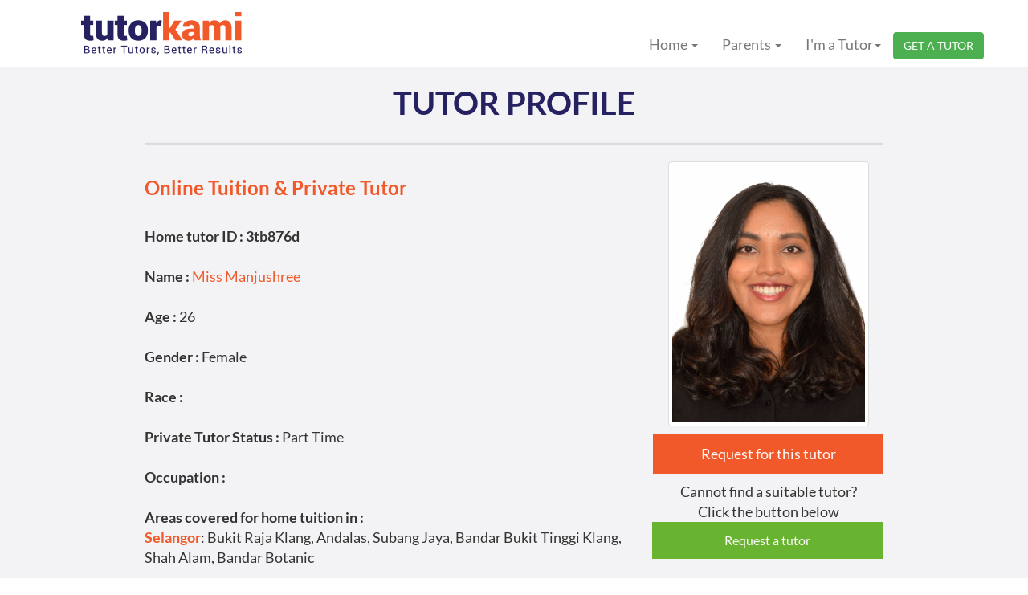

--- FILE ---
content_type: text/html; charset=UTF-8
request_url: https://tutorkami.com/tutor_profile?did=3tb876d
body_size: 23540
content:
<!DOCTYPE html>
<html lang="en">
<head>
    <meta charset="utf-8" />
    <meta http-equiv="X-UA-Compatible" content="IE=edge" />
    <meta name="viewport" content="width=device-width, initial-scale=1" />

    <title>Search for Private Tutor, Online or Home Tuition &amp; Tuisyen in Malaysia</title>
    <meta name="description" content="Tutorkami is Malaysia&#039;s trusted and affordable private tutor &amp; home tuition site" />
    <meta name="keywords" content="home tutor, home tuition, home tuisyen, tuisyen rumah, homeschool, private tutor, private teacher, guru tuisyen" />

    <!-- ✅ Keep ALL your existing CSS/JS links below (do not delete) -->
    <!-- Example: <link rel="stylesheet" href="css/bootstrap.min.css"> -->
<!DOCTYPE html><html lang="en">   <head>      <meta charset="utf-8">      <meta http-equiv="X-UA-Compatible" content="IE=edge">      <meta name="viewport" content="width=device-width, initial-scale=1">      <link rel="alternate" hreflang="ms" href="https://www.tutorkami.com/my/tutor_profile?did=1038663" />      <link rel="apple-touch-icon" sizes="57x57" href="admin/img/favicons/apple-icon-57x57.png">      <link rel="apple-touch-icon" sizes="60x60" href="admin/img/favicons/apple-icon-60x60.png">      <link rel="apple-touch-icon" sizes="72x72" href="admin/img/favicons/apple-icon-72x72.png">      <link rel="apple-touch-icon" sizes="76x76" href="admin/img/favicons/apple-icon-76x76.png">      <link rel="apple-touch-icon" sizes="114x114" href="admin/img/favicons/apple-icon-114x114.png">      <link rel="apple-touch-icon" sizes="120x120" href="admin/img/favicons/apple-icon-120x120.png">      <link rel="apple-touch-icon" sizes="144x144" href="admin/img/favicons/apple-icon-144x144.png">      <link rel="apple-touch-icon" sizes="152x152" href="admin/img/favicons/apple-icon-152x152.png">      <link rel="apple-touch-icon" sizes="180x180" href="admin/img/favicons/apple-icon-180x180.png">      <link rel="icon" type="image/png" sizes="192x192"  href="admin/img/favicons/android-icon-192x192.png">      <link rel="icon" type="image/png" sizes="32x32" href="admin/img/favicons/favicon-32x32.png">      <link rel="icon" type="image/png" sizes="96x96" href="admin/img/favicons/favicon-96x96.png">      <link rel="icon" type="image/png" sizes="16x16" href="admin/img/favicons/favicon-16x16.png">	  <title>Online Tuition & Private Tutor - TutorKami.com</title>	  <meta name="description" content="Form 1-3 Bahasa Melayu, English, Mathematics, Science, Sejarah" />	  <meta name="keywords" content="home tutor, home tuition, home tuisyen, tuisyen rumah, homeschool, private tutor, private teacher, guru tuisyen" />	  <!-- add icon link	  <link rel="icon" href="https://www.tutorkami.com/admin/img/favicons/apple-icon-180x180.png" type="image/x-icon">  --><!-- Google / Search Engine Tags --><meta itemprop="name" content="Online Tuition & Private Tutor - TutorKami.com"><meta itemprop="description" content="Form 1-3 Bahasa Melayu, English, Mathematics, Science, Sejarah"><meta itemprop="image" content="https://www.tutorkami.com/images/Slider1920x1000.jpg"><!-- Facebook Meta Tags --><meta property="og:url" content="https://www.tutorkami.com/"><meta property="og:type" content="website"><meta property="og:title" content="Online Tuition & Private Tutor - TutorKami.com"><meta property="og:description" content="Form 1-3 Bahasa Melayu, English, Mathematics, Science, Sejarah"><meta property="og:image" content="https://www.tutorkami.com/images/Slider1920x1000.jpg"><!-- Twitter Meta Tags --><meta name="twitter:card" content="summary_large_image"><meta name="twitter:title" content="Online Tuition & Private Tutor - TutorKami.com"><meta name="twitter:description" content="Form 1-3 Bahasa Melayu, English, Mathematics, Science, Sejarah"><meta name="twitter:image" content="https://www.tutorkami.com/images/Slider1920x1000.jpg">	  <!-- Bootstrap -->      <link href="css/bootstrap.min.css" rel="stylesheet">      <link href="css/style.css" rel="stylesheet" type="text/css">      <link href="https://stackpath.bootstrapcdn.com/font-awesome/4.7.0/css/font-awesome.min.css" rel="stylesheet" type="text/css">      <!--<link href="css/font-awesome.min.css" rel="stylesheet" type="text/css">	  <link rel="stylesheet" href="css/owl.theme.default.min.css">      <link rel="stylesheet" href="css/owl.carousel.min.css">	  <link rel="stylesheet" href="css/swiper.min.css">   -->      <!-- Autocomplete -->      <link rel="stylesheet" href="css/jquery-ui.css">      <link rel="stylesheet" href="css/flush.css">      <link rel="stylesheet" href="css/custom.css">      <link rel="stylesheet" type="text/css" href="css/component.css" />      <!-- <link href="https://c5p8r7v3.hostrycdn.com/css/bootstrap.min.css" rel="stylesheet">      <link href="https://c5p8r7v3.hostrycdn.com/css/style.css" rel="stylesheet" type="text/css">      <link href="https://c5p8r7v3.hostrycdn.com/css/font-awesome.min.css" rel="stylesheet" type="text/css">      <link rel="stylesheet" href="https://c5p8r7v3.hostrycdn.com/css/owl.theme.default.min.css">      <link rel="stylesheet" href="https://c5p8r7v3.hostrycdn.com/css/owl.carousel.min.css">      <link rel="stylesheet" href="https://c5p8r7v3.hostrycdn.com/css/swiper.min.css">      <link rel="stylesheet" href="https://c5p8r7v3.hostrycdn.com/css/jquery-ui.css">      <link rel="stylesheet" href="https://c5p8r7v3.hostrycdn.com/css/flush.css">      <link rel="stylesheet" href="https://c5p8r7v3.hostrycdn.com/css/custom.css">      <link rel="stylesheet" type="text/css" href="https://c5p8r7v3.hostrycdn.com/css/component.css" />-->      <!-- HTML5 shim and Respond.js for IE8 support of HTML5 elements and media queries -->      <!-- WARNING: Respond.js doesn't work if you view the page via file:// -->      <!--[if lt IE 9]>      <script src="https://oss.maxcdn.com/html5shiv/3.7.3/html5shiv.min.js"></script>      <script src="https://oss.maxcdn.com/respond/1.4.2/respond.min.js"></script>      <![endif]--><!-- Global site tag (gtag.js) - Google Analytics --><!-- <script async src="https://www.googletagmanager.com/gtag/js?id=UA-42467282-1"></script> --><script async src="googletagmanager.js"></script><script>  window.dataLayer = window.dataLayer || [];  function gtag(){dataLayer.push(arguments);}  gtag('js', new Date());  //gtag('config', 'UA-138159328-1');  gtag('config', 'UA-42467282-1');</script>       <script>(function(e,t,n){var r=e.querySelectorAll("html")[0];r.className=r.className.replace(/(^|\s)no-js(\s|$)/,"$1js$2")})(document,window,0);</script>      <!-- jQuery (necessary for Bootstrap's JavaScript plugins)         <script src="https://ajax.googleapis.com/ajax/libs/jquery/1.12.4/jquery.min.js"></script> -->      <!-- Include all compiled plugins (below), or include individual files as needed -->      <script src="js/jquery.min.js"></script>      <script src="js/bootstrap.min.js"></script>      <!-- Swiper JS      <script src="js/swiper.min.js"></script>-->      <!-- Initialize Swiper -->      <script>        /*var swiper = new Swiper('.swiper-container', {          pagination: '.swiper-pagination',          slidesPerView: 3,          slidesPerColumn: 2,          paginationClickable: true,          spaceBetween: 30        });*/        $(function(){          $("#hider").hide();          $("#loadermodaldiv").hide();        });        function gotoPage(url) {          // window.location = url;          window.open(url, '_blank');        }      </script>      <!-- Autocomplete -->      <script async src="js/jquery-ui.js"></script>	  <!--<script src="js/owl.carousel.js"></script>	  <script async src="js/velocity.min.js"></script>      <script src="js/enhance.js"></script>-->      <!--<script src="js/flush.js"></script>-->      <script type="text/javascript">function hideErrDiv(containerEle,progressEle){var elem=document.getElementById(progressEle);var width=100;var id=setInterval(frame,50);function frame(){if(width<=0){clearInterval(id);$("#"+containerEle).fadeOut(200)}else{width--;elem.style.width=width+'%'}}}var counter=0;function getStickyNote(msg_type,msg_text){counter++;var html='<div id="sticky-container-'+counter+'" class="toast toast-'+msg_type+'" style="">'+'<div id="alert_progress_bar_'+counter+'" class="toast-progress" style="width: 100%;"></div>'+'<button type="button" class="toast-close-button" role="button">×</button>'+'<div class="toast-message">'+msg_text+'</div>'+'</div>';$('#toast-container').append(html);hideErrDiv('sticky-container-'+counter,'alert_progress_bar_'+counter);return html}      </script>      <script>        $(document).ready(function() {//           $('#carousel-example-generic').carousel({//             pause: "false"//           });       //   $('#carousel-example-generic1').carousel('pause');          /*$('.owl-stage-outer').owlCarousel({            interval: 3000,            autoPlay : true          });          $('.owl-carousel').owlCarousel({              loop: true,              margin: 10,              responsiveClass: true,              responsive: {                  0: {                      items: 1,                      nav: true                  },                  600: {                      items: 3,                      nav: false                  },                  1000: {                      items: 4,                      nav: true,                      loop: false,                      margin: 20                  }              }          });*/          $(".dropbox").click(function(){            $(this).next('.dropPop').stop();            $(this).next('.dropPop').slideToggle("slow");          });/*START - untuk menu bar(mobile), hide code ini*/          /*$('ul.nav li.dropdown').hover(function() {            $(this).find('.dropdown-menu').stop(true, true).delay(200).fadeIn(500);          }, function() {            $(this).find('.dropdown-menu').stop(true, true).delay(200).fadeOut(500);          });*//*END*/          // Method 1 - uses 'data-toggle' to initialize          $('[data-toggle="btnToolTip"]').tooltip();          // options set in JS by class          $(".tip-top").tooltip({              placement : 'top'          });          $(".tip-right").tooltip({              placement : 'right'          });          $(".tip-bottom").tooltip({              placement : 'bottom'          });          $(".tip-left").tooltip({              placement : 'left',              html : true          });          $(".tip-auto").tooltip({              placement : 'auto',              html : true          });        });      </script>      <script type="text/JavaScript">        $('.nl .search-form .input-group input[type="text"]').attr('class','search_control');            $('.nl .search-form .input-group input[type="text"]').attr('placeholder','Search...');            $('.nl .search-form .input-group  .input-group-addon').hide();      </script>      <!--<script type="text/javascript" src="js/jquery.validate.js"></script>      <script type="text/javascript">        $(document).ready(function() {          $('#registration-form').validate({            errorElement: 'label',            rules: {             'u_gender':{ required:true },             'ud_dob[0]':{ required:true },             'ud_dob[1]':{ required:true },             'ud_dob[2]':{ required:true },             'cover_area_state[]' : { required:true },             'tutor_course[]' : { required:true },             'ud_about_yourself' : { required:true },             'ud_phone_number' : { required:true, digits: true }            },            messages: {             'u_gender': '- Gender is required.',             'ud_dob[0]': '- Date of birth is required.',             'ud_dob[1]': '- Date of birth is required.',             'ud_dob[2]': '- Date of birth is required.',             'cover_area_state[]': '- Area you can cover is required.',             'tutor_course[]': '- Subject you can teach is required.',             'ud_about_yourself': '- About yourself is required.',             'ud_phone_number' : '- Phone number is required and numeric only.'            }          });        });      </script> -->	  <style>        .customInput        {            padding: 10px;            background-color: rgba(255,255,255);            color: #000;        }		.col-40 {			float: left;			width: 40%;			margin-top: 6px;		}		.col-20 {			float: left;			width: 20%;			margin-top: 6px;		}		.ro1 {			margin-right: 1em;			margin-left: 1em;		}		@media screen and (max-width: 600px) {			.col-40, .col-20{				width: 100%;				margin-top: 0;				height: 50px;			}		}		@media screen and (max-width: 600px) {			button[type=submit]{				width: 100%;				margin-top: 0;				height: 40px;				padding: 0px;			}		}.navbar-default {  background-color: #ffffff;  border-color: #e7e7e7;  .navbar-brand {    color: #777;  }  .navbar-brand:hover,  .navbar-brand:focus {    color: #5e5e5e;    background-color: transparent;  }  .navbar-text {    color: #777;  }  .navbar-nav > li > a {    color: #777;    &:hover, &:focus {      color: #333;      background-color: transparent;    }    .active {      & > a, & > a:hover, & > a:focus {        color: #555;        background-color: #e7e7e7;      }    }    .disabled {      & > a, & > a:hover, & > a:focus {        color: #ccc;        background-color: transparent;      }    }    .open {      & > a, &  > a:hover, & > a:focus {        color: #555;        background-color: #e7e7e7;      }      @media (max-width: 767px) {        .dropdown-menu {          & > li > a {            color: #777;            &:hover, &:active {              color: #333;              background-color: transparent;            }          }          .active {            & > a, & > a:hover, & a:focus {              color: #555;              background-color: #e7e7e7;            }          }          .disabled {            & > a, & > a:hover, & a:focus {              color: #ccc;              background-color: transparent;            }          }        }      }    }    .navbar-toggle {      border-color: #ddd;      &:hover, &:focus {        background-color: #ddd;      }      .icon-bar {        background-color: #888;      }    }    .navbar-collapse, .navbar-form {      border-color: #e7e7e7;    }  }  .navbar-link {    color: #777;    &:hover {      color: #333;    }  }  .btn-link {      color: #777;    &:hover, &:focus {      color: #333;    }  }}.btn-info {  color: #fff;  background-color: #4CAF50;  border-color: #4CAF50;  border-radius: 4px;}.btn-info.focus,.btn-info:focus {  color: #fff;  background-color: #4CAF50;  border-color: #4CAF50;  outline: none;  box-shadow: none;}.btn-info:hover {  color: #fff;  background-color: #4CAF50;  border-color: #4CAF50;  outline: none;  box-shadow: none;}.btn-info.active,.btn-info:active {  color: #fff;  background-color: #4CAF50;  border-color: #4CAF50;  outline: none;}.btn-info.active.focus,.btn-info.active:focus,.btn-info.active:hover,.btn-info:active.focus,.btn-info:active:focus,.btn-info:active:hover {  color: #fff;  background-color: #4CAF50;  border-color: #4CAF50;  outline: none;  box-shadow: none;}/*.nav > li{position: static !important;}.dropdown-menu {left: 0 !important;right: 0 !important;margin-left:10px;}.dropdown-menu > li{float: left !important;}.dropdown-menu > li > a{width:auto !important;}*/      </style><style>@media (min-width:250px) and (max-width: 320px) {  .screensize {      margin-left:-170px;      margin-top:25px;      font-size:11px;  }  .screensizelg {       display: none;  }  .sizedcreenli{	  margin-left:160px;  }}@media (min-width:321px) and (max-width: 360px) {  .screensize {      margin-left:-170px;      margin-top:25px;      font-size:12px;  }  .screensizelg {       display: none;  }  .sizedcreenli{	  margin-left:200px;  }}@media (min-width:361px) and (max-width: 370px) {  .screensize {      margin-left:-170px;      margin-top:25px;      font-size:12px;  }  .screensizelg {       display: none;  }  .sizedcreenli{	  margin-left:210px;  }}@media (min-width:371px) and (max-width: 380px) {  .screensize {      margin-left:-170px;      margin-top:25px;      font-size:12px;  }  .screensizelg {       display: none;  }  .sizedcreenli{	  margin-left:220px;  }}@media (min-width:381px) and (max-width: 400px) {  .screensize {      margin-left:-170px;      margin-top:25px;      font-size:14px;  }  .screensizelg {       display: none;  }  .sizedcreenli{	  margin-left:200px;  }}@media (min-width:401px) and (max-width: 480px) {  .screensize {      margin-left:-170px;      margin-top:25px;      font-size:14px;  }  .screensizelg {       display: none;  }  .sizedcreenli{	  margin-left:220px;  }}@media (min-width:481px) and (max-width: 768px) {  .screensize {      margin-left:-170px;      margin-top:25px;      font-size:14px;  }  .screensizelg {       display: none;  }  .sizedcreenli{	  margin-left:220px;  }}@media (min-width:769px) and (max-width: 992px) {  .screensize {      margin-left:-170px;      margin-top:25px;      font-size:14px;  }  .screensizelg {       display: none;  }  .sizedcreenli{	  margin-left:220px;  }}@media (min-width:993px) and (max-width: 1200px) {  .screensize {      display: none;  }}@media (min-width:1201px) {  .screensize {      display: none;  }}.stay-open {display:block !important;}/* Extra2 small viewport or screen *//*@media screen and (max-width : 320px) {  .screensize {      margin-left:-170px;      margin-top:25px;      font-size:11px;  }  .screensizelg {       display: none;  }  .sizedcreenli{	  margin-left:160px;  }}@media screen and (max-width : 360px) {  .screensize {      margin-left:-170px;      margin-top:25px;      font-size:12px;  }  .screensizelg {       display: none;  }  .sizedcreenli{	  margin-left:200px;  }}@media screen and (max-width : 370px) {  .screensize {      margin-left:-170px;      margin-top:25px;      font-size:12px;  }  .screensizelg {       display: none;  }  .sizedcreenli{	  margin-left:210px;  }}@media screen and (max-width : 380px) {  .screensize {      margin-left:-170px;      margin-top:25px;      font-size:12px;  }  .screensizelg {       display: none;  }  .sizedcreenli{	  margin-left:220px;  }}@media screen and (max-width : 400px) {  .screensize {      margin-left:-170px;      margin-top:25px;      font-size:14px;  }  .screensizelg {       display: none;  }  .sizedcreenli{	  margin-left:240px;  }}@media screen and (max-width : 480px) {  .screensize {      margin-left:-170px;      margin-top:25px;      font-size:14px;  }  .screensizelg {       display: none;  }  .sizedcreenli{	  margin-left:300px;  }}@media only screen and (min-width : 500px) {  .screensize {      margin-left:-170px;      margin-top:25px;      font-size:14px;  }  .screensizelg {       display: none;  }  .sizedcreenli{	  margin-left:320px;  }}@media only screen and (min-width : 600px) {  .screensize {      margin-left:-170px;      margin-top:25px;      font-size:14px;  }  .screensizelg {       display: none;  }  .sizedcreenli{	  margin-left:420px;  }}@media only screen and (min-width : 700px) {}@media only screen and (min-width : 800px) {}@media only screen and (min-width : 900px) {}@media only screen and (min-width : 1000px) {}@media only screen and (min-width : 1100px) {}@media only screen and (min-width : 1200px) {}.shadow {  box-shadow: 0px 15px 10px -15px #111;}*/.custom-nav{    border: none;    border-radius: 0;    -webkit-box-shadow: 10px 20px 20px rgba(0, 0, 0, 0.3);    -moz-box-shadow:    20px 20px 20px rgba(0, 0, 0, 0.3);    box-shadow:         20px 20px 20px rgba(0, 0, 0, 0.3);    z-index:999;}</style>    <!-- Bootstrap core CSS     <link href="https://getbootstrap.com/docs/3.3/dist/css/bootstrap.min.css" rel="stylesheet">-->    <!-- IE10 viewport hack for Surface/desktop Windows 8 bug    <link href="https://getbootstrap.com/docs/3.3/assets/css/ie10-viewport-bug-workaround.css" rel="stylesheet">-->    <!-- Custom styles for this template    <link href="https://getbootstrap.com/docs/3.3/examples/navbar-static-top/navbar-static-top.css" rel="stylesheet">-->    <!-- Just for debugging purposes. Don't actually copy these 2 lines! -->    <!--[if lt IE 9]><script src="../../assets/js/ie8-responsive-file-warning.js"></script><![endif]    <script src="https://getbootstrap.com/docs/3.3/assets/js/ie-emulation-modes-warning.js"></script>-->    <link rel="stylesheet" href="files/viewbox-master/viewbox.css">        <link rel="shortcut icon" href="https://www.tutorkami.com/favicon.ico">   </head>   <body>      <!--Start of Tawk.to Script-->      <!-- <script type="text/javascript">      var Tawk_API=Tawk_API||{}, Tawk_LoadStart=new Date();      (function(){      var s1=document.createElement("script"),s0=document.getElementsByTagName("script")[0];      s1.async=true;      s1.src='https://embed.tawk.to/599d42bc4fe3a1168ead95ae/default';      s1.charset='UTF-8';      s1.setAttribute('crossorigin','*');      s0.parentNode.insertBefore(s1,s0);      })();      </script> -->      <!--End of Tawk.to Script-->      <!--Start of Tawk.to Script-->      <!--<script type="text/javascript">      var Tawk_API=Tawk_API||{}, Tawk_LoadStart=new Date();      (function(){      var s1=document.createElement("script"),s0=document.getElementsByTagName("script")[0];      s1.async=true;      s1.src='https://embed.tawk.to/599fed3ab6e907673de09890/default';      s1.charset='UTF-8';      s1.setAttribute('crossorigin','*');      s0.parentNode.insertBefore(s1,s0);      })();      </script>-->      <!--End of Tawk.to Script-->      <div class="loaderBackground" id="hider"></div>      <div class="loaderpop" id="loadermodaldiv">         <h4><img src="images/loader.gif" style="width: 50px;" />Loading...</h4>      </div>    <nav class="navbar navbar-default navbar-fixed-top "><style>.alert {padding: 8px 35px 8px 14px;margin-bottom: 18px;color: #c09853;text-shadow: 0 1px 0 rgba(255, 255, 255, 0.5);background-color: #fcf8e3;border: 1px solid #fbeed5;-webkit-border-radius: 4px;-moz-border-radius: 4px;border-radius: 4px;}.alert-heading {color: inherit;}.alert .close {position: relative;top: -2px;right: -21px;line-height: 18px;}.alert-success {color: #468847;background-color: #dff0d8;border-color: #d6e9c6;}.alert-danger,.alert-error {color: #b94a48;background-color: #f2dede;border-color: #eed3d7;}.alert-info {color: #3a87ad;background-color: #d9edf7;border-color: #bce8f1;}.alert-block {padding-top: 14px;padding-bottom: 14px;}.alert-block > p,.alert-block > ul {margin-bottom: 0;}.alert-block p + p {margin-top: 5px;}</style><!--  <div class="alert alert-info alert-dismissible">    <a href="#" class="close" data-dismiss="alert" aria-label="close">&times;</a>    <strong>Attention :</strong> The Terms of Accepting Personal Tuition Job has been updated. Please read the terms again, and if you agree, re-sign the term in the space at the bottom.  </div>-->      <div class="container">        <div class="col-md-3">        <div class="navbar-header ">          <button type="button" class="navbar-toggle collapsed" data-toggle="collapse" data-target="#navbar" aria-expanded="false" aria-controls="navbar">            <span class="sr-only">Toggle navigation</span>            <span class="icon-bar"></span>            <span class="icon-bar"></span>            <span class="icon-bar"></span>          </button>                    <!--<a style="margin-left:0.5px;" class="navbar-brand" href="index.php"><img src="admin/upload/logo.png" class="img-responsive" alt=""/></a>-->		  <a style="margin-left:0.5px;" class="navbar-brand" href="index.php"><img src="images/logo.png" class="pull-left img-responsive" alt="tutorkami logo"/></a>                    <a href="request_a_tutor.php" style="" type="button" class="pull-right btn btn-info navbar-sm screensize">GET A TUTOR</a>        </div>        </div>        <div id="navbar" class="navbar-collapse collapse">          <ul class="nav navbar-nav navbar-right off_dropd">                                              						<li class="dropdown text-right">							<!--<a href="https://www.tutorkami.com/">Home</a>-->							<a href="#" class="dropdown-toggle text-right" data-toggle="dropdown" role="button">Home <span class="caret"></span></a>							<ul class="dropdown-menu text-right" role="menu">								<li class="sizedcreenli"><a href="https://www.tutorkami.com/index">Home Page</a></li>								<li class="sizedcreenli"><a href="https://www.tutorkami.com/about">About Us</a></li>								<li class="sizedcreenli"><a href="https://www.tutorkami.com/contact-us">Contact Us</a></li>							</ul>						</li>                        <li class="dropdown text-right">							<a href="#" class="dropdown-toggle text-right" data-toggle="dropdown" role="button">Parents <span class="caret"></span></a>							<ul class="dropdown-menu text-right" role="menu">								<li class="sizedcreenli"><a href="https://www.tutorkami.com/search-tutor">Search Tutor</a></li>								<li class="sizedcreenli"><a href="https://www.tutorkami.com/parent_faq">FAQs</a></li>								<li class="sizedcreenli"><a href="https://www.tutorkami.com/request_a_tutor?tutor_id=i3be8gz">Contact Us</a></li>								<!--<li><a href="https://www.tutorkami.com/parent_login.php">Sign In</a></li>-->							</ul>                        </li>                        <li class="dropdown text-right">							<a href="#" class="dropdown-toggle text-right" data-toggle="dropdown" role="button">I'm a Tutor<span class="caret"></span></a>							<ul class="dropdown-menu text-right" role="menu">								<li class="sizedcreenli"><a href="https://www.tutorkami.com/tutor.php">Tutor’s Page</a></li>								<li class="sizedcreenli"><a href="https://www.tutorkami.com/search_job.php">Latest Jobs</a></li>								<li class="sizedcreenli"><a href="https://www.tutorkami.com/register.php">Register</a></li>								<li class="sizedcreenli"><a href="https://www.tutorkami.com/tutor_faq.php">FAQs</a></li>								<li class="sizedcreenli"><a href="https://www.tutorkami.com/tutor-login.php">Log In</a></li>							</ul><!--<ul class="dropdown-menu list-inline" role="menu">								<li><a href="http://tutorkami.com/tutor.php">Tutor Page</a></li>								<li><a href="http://tutorkami.com/search_job.php">Latest Job</a></li>								<li><a href="http://tutorkami.com/register.php">Register</a></li>								<li><a href="http://tutorkami.com/tutor_faq.php">Tutor FAQs</a></li></ul>-->                        </li>						                       			<a href="request_a_tutor.php" style="margin-top:10px" type="button" class="btn btn-info navbar-sm screensizelg">GET A TUTOR</a>          </ul>        </div>      </div>    </nav>    <div id="myModalPopUp" class="modal fade" tabindex="-1" role="dialog" aria-labelledby="myModalLabel" aria-hidden="true" data-backdrop="static" data-keyboard="false">    <div class="modal-dialog">      <!-- Modal content-->      <div class="modal-content">        <div class="modal-body" style="background-color:#f1592a;">          <font style="color:white;">          <center>          <strong>FRIENDLY UPDATE :</strong> The Terms of Accepting Tuition Job has been revised. Please read the terms again, the ones in red fonts are the amendments made. If you agree with the terms, please re-sign in the space at the bottom.	<center>Thank you. <br><button type="button" class="btn btn-primary btn-xs buttonOk"> OK </button>	<button type="button" class="btn btn-primary btn-xs buttondontShow"> Don&#39;t show this message anymore </button></center>          </center>          </font>        </div>      </div>    </div>  </div><style>.autocompleteCurr {  position: relative;  display: inline-block;}.autocompleteCurr-items {  position: absolute;  border: 1px solid #d4d4d4;  border-bottom: none;  border-top: none;  z-index: 99;  /*position the autocomplete items to be the same width as the container:*/  top: 100%;  left: 0;  right: 0;}.autocompleteCurr-items div {  padding: 10px;  cursor: pointer;  background-color: #fff;  border-bottom: 1px solid #d4d4d4;}.autocompleteCurr-items div:hover {  background-color: #e9e9e9;}.autocompleteCurr-active {  background-color: DodgerBlue !important;  color: #ffffff;}</style>    <div id="myModalPopUpCurrentlyStaying" class="modal fade" tabindex="-1" role="dialog" aria-labelledby="myModalLabel" aria-hidden="true" data-backdrop="static" data-keyboard="false">    <div class="modal-dialog">      <div class="modal-content">        <div class="modal-body" style="background-color:#f1592a;">          <font style="color:white;">            Friendly Notice: Your profile needs to be updated, please update your profile. Thank you.            <center><button type="button" class="btn btn-primary btn-xs buttonCurrentlyStaying"> OK </button></center>          </font>        </div>      </div>    </div>  </div><script>$(document).ready(function() {var isMobile = false; //initiate as falseif(/(android|bb\d+|meego).+mobile|avantgo|bada\/|blackberry|blazer|compal|elaine|fennec|hiptop|iemobile|ip(hone|od)|ipad|iris|kindle|Android|Silk|lge |maemo|midp|mmp|netfront|opera m(ob|in)i|palm( os)?|phone|p(ixi|re)\/|plucker|pocket|psp|series(4|6)0|symbian|treo|up\.(browser|link)|vodafone|wap|windows (ce|phone)|xda|xiino/i.test(navigator.userAgent)    || /1207|6310|6590|3gso|4thp|50[1-6]i|770s|802s|a wa|abac|ac(er|oo|s\-)|ai(ko|rn)|al(av|ca|co)|amoi|an(ex|ny|yw)|aptu|ar(ch|go)|as(te|us)|attw|au(di|\-m|r |s )|avan|be(ck|ll|nq)|bi(lb|rd)|bl(ac|az)|br(e|v)w|bumb|bw\-(n|u)|c55\/|capi|ccwa|cdm\-|cell|chtm|cldc|cmd\-|co(mp|nd)|craw|da(it|ll|ng)|dbte|dc\-s|devi|dica|dmob|do(c|p)o|ds(12|\-d)|el(49|ai)|em(l2|ul)|er(ic|k0)|esl8|ez([4-7]0|os|wa|ze)|fetc|fly(\-|_)|g1 u|g560|gene|gf\-5|g\-mo|go(\.w|od)|gr(ad|un)|haie|hcit|hd\-(m|p|t)|hei\-|hi(pt|ta)|hp( i|ip)|hs\-c|ht(c(\-| |_|a|g|p|s|t)|tp)|hu(aw|tc)|i\-(20|go|ma)|i230|iac( |\-|\/)|ibro|idea|ig01|ikom|im1k|inno|ipaq|iris|ja(t|v)a|jbro|jemu|jigs|kddi|keji|kgt( |\/)|klon|kpt |kwc\-|kyo(c|k)|le(no|xi)|lg( g|\/(k|l|u)|50|54|\-[a-w])|libw|lynx|m1\-w|m3ga|m50\/|ma(te|ui|xo)|mc(01|21|ca)|m\-cr|me(rc|ri)|mi(o8|oa|ts)|mmef|mo(01|02|bi|de|do|t(\-| |o|v)|zz)|mt(50|p1|v )|mwbp|mywa|n10[0-2]|n20[2-3]|n30(0|2)|n50(0|2|5)|n7(0(0|1)|10)|ne((c|m)\-|on|tf|wf|wg|wt)|nok(6|i)|nzph|o2im|op(ti|wv)|oran|owg1|p800|pan(a|d|t)|pdxg|pg(13|\-([1-8]|c))|phil|pire|pl(ay|uc)|pn\-2|po(ck|rt|se)|prox|psio|pt\-g|qa\-a|qc(07|12|21|32|60|\-[2-7]|i\-)|qtek|r380|r600|raks|rim9|ro(ve|zo)|s55\/|sa(ge|ma|mm|ms|ny|va)|sc(01|h\-|oo|p\-)|sdk\/|se(c(\-|0|1)|47|mc|nd|ri)|sgh\-|shar|sie(\-|m)|sk\-0|sl(45|id)|sm(al|ar|b3|it|t5)|so(ft|ny)|sp(01|h\-|v\-|v )|sy(01|mb)|t2(18|50)|t6(00|10|18)|ta(gt|lk)|tcl\-|tdg\-|tel(i|m)|tim\-|t\-mo|to(pl|sh)|ts(70|m\-|m3|m5)|tx\-9|up(\.b|g1|si)|utst|v400|v750|veri|vi(rg|te)|vk(40|5[0-3]|\-v)|vm40|voda|vulc|vx(52|53|60|61|70|80|81|83|85|98)|w3c(\-| )|webc|whit|wi(g |nc|nw)|wmlb|wonu|x700|yas\-|your|zeto|zte\-/i.test(navigator.userAgent.substr(0,4))) {    isMobile = true;		$("#navbar").addClass("custom-nav");        }else{}window.onscroll = function (e) {    $(".navbar-collapse").collapse('hide');    $('.dropdown').removeClass('open');}});$(document).on("click touchend", function(){    $(".dropdown-menu").removeClass("stay-open");});$(document).on('click', function (e){    /* bootstrap collapse js adds "in" class to your collapsible element*/    var menu_opened = $('#navbar').hasClass('in');    if(!$(e.target).closest('#navbar').length &&        !$(e.target).is('#navbar') &&        menu_opened === true){            $('#navbar').collapse('toggle');    }});$('.buttonOk').click(function(){    window.location.href = "https://www.tutorkami.com/terms-one-to-one";})$('.buttonCurrentlyStaying').click(function(){    window.location.href = "https://www.tutorkami.com/edit_account";})$('.buttondontShow').click(function(){    var value = document.getElementById("idpopup").value;    $.ajax({        type: "POST",        url: "ajax-close-popup.php",        dataType: "json",        data: {value:value},        success : function(data){                if (data.code == "200"){                    //alert("Success: " +data.msg);                    /*var element = document.getElementById("buttondontShow");                    element.classList.add("hidden");*/                    var element = document.getElementById("myModalPopUp");                    element.classList.add("hidden");                    $('#myModalPopUp').modal('hide');                } else {                    alert(data.msg);                }        }    });})function autocompleteCurr(inp, arr) {  /*the autocomplete function takes two arguments,  the text field element and an array of possible autocompleted values:*/  var currentFocus;  /*execute a function when someone writes in the text field:*/  inp.addEventListener("input", function(e) {      var a, b, i, val = this.value;      /*close any already open lists of autocompleted values*/      closeAllLists();      if (!val) { return false;}      currentFocus = -1;      /*create a DIV element that will contain the items (values):*/      a = document.createElement("DIV");      a.setAttribute("id", this.id + "autocompleteCurr-list");      a.setAttribute("class", "autocompleteCurr-items");      /*append the DIV element as a child of the autocomplete container:*/      this.parentNode.appendChild(a);      /*for each item in the array...*/      for (i = 0; i < arr.length; i++) {        /*check if the item starts with the same letters as the text field value:*/        if (arr[i].substr(0, val.length).toUpperCase() == val.toUpperCase()) {          /*create a DIV element for each matching element:*/          b = document.createElement("DIV");          /*make the matching letters bold:*/          b.innerHTML = "<strong>" + arr[i].substr(0, val.length) + "</strong>";          b.innerHTML += arr[i].substr(val.length);          /*insert a input field that will hold the current array item's value:*/          b.innerHTML += "<input type='hidden' value='" + arr[i] + "'>";          /*execute a function when someone clicks on the item value (DIV element):*/          b.addEventListener("click", function(e) {              /*insert the value for the autocomplete text field:*/              inp.value = this.getElementsByTagName("input")[0].value;              /*close the list of autocompleted values,              (or any other open lists of autocompleted values:*/              closeAllLists();          });          a.appendChild(b);        }      }  });  /*execute a function presses a key on the keyboard:*/  inp.addEventListener("keydown", function(e) {      var x = document.getElementById(this.id + "autocompleteCurr-list");      if (x) x = x.getElementsByTagName("div");      if (e.keyCode == 40) {        /*If the arrow DOWN key is pressed,        increase the currentFocus variable:*/        currentFocus++;        /*and and make the current item more visible:*/        addActive(x);      } else if (e.keyCode == 38) { //up        /*If the arrow UP key is pressed,        decrease the currentFocus variable:*/        currentFocus--;        /*and and make the current item more visible:*/        addActive(x);      } else if (e.keyCode == 13) {        /*If the ENTER key is pressed, prevent the form from being submitted,*/        e.preventDefault();        if (currentFocus > -1) {          /*and simulate a click on the "active" item:*/          if (x) x[currentFocus].click();        }      }  });  function addActive(x) {    /*a function to classify an item as "active":*/    if (!x) return false;    /*start by removing the "active" class on all items:*/    removeActive(x);    if (currentFocus >= x.length) currentFocus = 0;    if (currentFocus < 0) currentFocus = (x.length - 1);    /*add class "autocomplete-active":*/    x[currentFocus].classList.add("autocompleteCurr-active");  }  function removeActive(x) {    /*a function to remove the "active" class from all autocomplete items:*/    for (var i = 0; i < x.length; i++) {      x[i].classList.remove("autocompleteCurr-active");    }  }  function closeAllLists(elmnt) {    /*close all autocomplete lists in the document,    except the one passed as an argument:*/    var x = document.getElementsByClassName("autocompleteCurr-items");    for (var i = 0; i < x.length; i++) {      if (elmnt != x[i] && elmnt != inp) {        x[i].parentNode.removeChild(x[i]);      }    }  }  /*execute a function when someone clicks in the document:*/  document.addEventListener("click", function (e) {      closeAllLists(e.target);  });}/*An array containing all the country names in the world:*/		var cityStaying = 	[						'Kota, Negeri Sembilan','Labu, Negeri Sembilan','Lenggeng, Negeri Sembilan','Mantin, Negeri Sembilan','Nilai, Negeri Sembilan','Seremban, Negeri Sembilan','Salak Tinggi, Selangor','Sepang, Selangor','Cheras, Kuala Lumpur','Balakong, Selangor','Alam Impian Shah Alam, Selangor','Ara Damansara, Selangor','Bandar Botanic, Selangor','Bandar Kinrara, Selangor','Bandar Sunway, Selangor','Bandar Utama, Selangor','Bangi, Selangor','Bukit Subang Shah Alam, Selangor','Cyberjaya, Selangor','Damansara Damai, Selangor','Damansara Intan, Selangor','Damansara Jaya, Selangor','Damansara Kim, Selangor','Damansara Perdana, Selangor','Damansara Utama, Selangor','Glenmarie, Selangor','Kapar, Selangor','Klang, Selangor','Kota Damansara, Selangor','Kota Kemuning, Selangor','Kuala Langat, Selangor','Petaling Jaya, Selangor','Port Klang, Selangor','Puchong, Selangor','Pulau Indah (Pulau Lumut), Selangor','Pulau Carey , Selangor','Putra Heights, Selangor','Semenyih, Selangor','Serdang, Selangor','Seri Kembangan, Selangor','Setia Alam, Selangor','Setia Eco Park, Selangor','Shah Alam, Selangor','Subang Bestari, Selangor','Subang Heights, Selangor','Subang Jaya, Selangor','Telok Panglima Garang, Selangor','Tropicana PJ, Selangor','USJ, Selangor','USJ Heights, Selangor','Ampang, Kuala Lumpur','Ampang Hilir, Kuala Lumpur','Bandar Menjalara, Kuala Lumpur','Bangsar, Kuala Lumpur','Bangsar South, Kuala Lumpur','Bukit Tunku, Kuala Lumpur','Country Heights Damansara, Kuala Lumpur','Damansara, Kuala Lumpur','Kepong, Kuala Lumpur','KL Sentral, Kuala Lumpur','Mont Kiara, Kuala Lumpur','Segambut, Kuala Lumpur','Solaris Dutamas, Kuala Lumpur','Bandar Sri Damansara, Kuala Lumpur','Sri Hartamas, Kuala Lumpur','Sunway SPK Damansara, Kuala Lumpur','Sungai Penchala, Kuala Lumpur','Putrajaya, WP Putrajaya','Bukit Jelutong, Selangor','Bukit Rahman Putra, Selangor','Denai Alam, Selangor','Gombak, Selangor','Hulu Langat, Selangor','Hulu Selangor, Selangor','Kayu Ara PJ, Selangor','Salak Selatan, Kuala Lumpur','Sentul, Kuala Lumpur','Setapak, Kuala Lumpur','Titiwangsa, Kuala Lumpur','Batu Caves, Selangor','Ipoh, Perak','Seri Manjong, Perak','Bandar Pusat Jengka, Pahang','Chenor, Pahang','Kuantan, Pahang','Mentakab, Pahang','Temerloh, Pahang','Bandar Damai Perdana, Kuala Lumpur','Bandar Tasik Selatan, Kuala Lumpur','Brickfields, Kuala Lumpur','Bukit Bintang, Kuala Lumpur','Bukit Jalil, Kuala Lumpur','Pandan KL, Kuala Lumpur','Desa ParkCity, Kuala Lumpur','Desa Petaling, Kuala Lumpur','Jalan Ipoh, Kuala Lumpur','Jalan Klang Lama, Kuala Lumpur','Jalan Kuching, Kuala Lumpur','Jalan Sultan Ismail, Kuala Lumpur','Jinjang, Kuala Lumpur','Kuchai Lama, Kuala Lumpur','Old Klang Road, Kuala Lumpur','OUG, Kuala Lumpur','Pandan Perdana, Kuala Lumpur','Seputeh, Kuala Lumpur','Sri Petaling, Kuala Lumpur','Sungai Besi, Kuala Lumpur','Taman Desa KL, Kuala Lumpur','Taman Duta KL, Kuala Lumpur','Taman Tun Dr Ismail, Kuala Lumpur','Wangsa Maju, Kuala Lumpur','Bandar Bukit Raja, Selangor','Bandar Puteri Klang, Selangor','Banting, Selangor','Batang Berjuntai, Selangor','Batang Kali, Selangor','Batu Arang, Selangor','Beranang, Selangor','Bukit Rotan, Selangor','Dengkil, Selangor','Jenjarom, Selangor','Kajang, Selangor','Kelana Jaya, Selangor','Kerling, Selangor','Kuala Kubu Bharu, Selangor','Kuala Selangor, Selangor','Kuang, Selangor','Pulau Ketam, Selangor','Puncak Jalil, Selangor','Rawang, Selangor','Sabak Bernam, Selangor','Saujana Shah Alam, Selangor','Sekinchan, Selangor','Selayang, Selangor','Serendah, Selangor','SierraMas Sungai Buloh, Selangor','Sungai Ayer Tawar, Selangor','Sungai Besar, Selangor','Sungai Buloh, Selangor','Sungai Pelek, Selangor','Tanjong Karang, Selangor','Tanjong Sepat, Selangor','Valencia Sungai Buloh, Selangor','Ayer Itam, Penang','Balik Pulau, Penang','Batu Maung, Penang','Batu Uban, Penang','Bayan Baru, Penang','Bayan Lepas, Penang','Bukit Jambul, Penang','Gelugor, Penang','Georgetown, Penang','Jelutong, Penang','Paya Terubong, Penang','Pulau Tikus, Penang','Relau, Penang','Sungai Ara, Penang','Sungai Dua Butterworth, Penang','Sungai Nibong, Penang','Sungai Pinang, Penang','Teluk Kumbar, Penang','USM, Penang','Arau, Perlis','Kaki Bukit, Perlis','Kangar, Perlis','Kuala Perlis, Perlis','Padang Besar, Perlis','Pauh, Perlis','Simpang Ampat, Perlis','Kuching, Sarawak','Matang, Sarawak','Sri Manja PJ, Selangor','Sungai Petani, Kedah','Kepala Batas, Kedah','Pusat Bandar Damansara, Kuala Lumpur','Johor Bahru, Johor','Plentong, Johor','Skudai, Johor','Tampoi, Johor','Air Tawar, Penang','Bagan Ajam, Penang','Bagan Jermal, Penang','Bandar Perda, Penang','Batu Ferringhi, Penang','Batu Kawan, Penang','Berapit, Penang','Bertam, Penang','Bukit Mertajam, Penang','Bukit Minyak, Penang','Bukit Tambun, Penang','Bukit Tengah, Penang','Butterworth, Penang','Jawi, Penang','Juru, Penang','Kubang Semang, Penang','Minden Heights, Penang','Nibong Tebal, Penang','Pauh Jaya, Penang','Penaga, Penang','Penanti, Penang','Perai, Penang','Permatang Pauh, Penang','Permatang Tinggi, Penang','Pulau Betong, Penang','Raja Uda, Penang','Seberang Jaya, Penang','Seberang Perai, Penang','Sungai Bakap, Penang','Sungai Jawi, Penang','Tanjong Tokong, Penang','Tanjung Bungah, Penang','Tasek Gelugor, Penang','Teluk Bahang, Penang','Valdor, Penang','Bandar Tun Hussein Onn, Kuala Lumpur','Sitiawan, Perak','TLDM Lumut, Perak','Bandar Baru Serting, Negeri Sembilan','Kuala Pilah, Negeri Sembilan','Pedas, Negeri Sembilan','Port Dickson, Negeri Sembilan','Rantau, Negeri Sembilan','Senawang, Negeri Sembilan','Siliau, Negeri Sembilan','Simpang Pertang, Negeri Sembilan','Danau Kota, Kuala Lumpur','Pasir Gudang, Johor','Gelang Patah, Johor','Nusajaya, Johor','Pekan Nanas, Johor','Senai, Johor','Alor Gajah, Malacca','Batu Berendam, Malacca','Bukit Beruang, Malacca','Melaka Tengah, Malacca','Sungai Udang, Malacca','Bachang, Malacca','Cheng, Malacca','Setiawangsa, Kuala Lumpur','Jalan Semarak KL, Kuala Lumpur','UIA Gombak, Selangor','Bukit Damansara, Kuala Lumpur','Kulim, Kedah','Alor Setar, Kedah','Ayer Hitam, Kedah','Jitra, Kedah','Langgar, Kedah','Pendang, Kedah','Pokok Sena, Kedah','Simpang Empat, Kedah','UUM Sintok, Kedah','Bandar Hilir, Malacca','Ujong Pasir, Malacca','Tebrau, Johor','Kodiang, Kedah','Kubang Pasu, Kedah','Padang Jawa Shah Alam, Selangor','Besut, Terengganu','Bandar Baru Bangi, Selangor','Gugusan Taib Andak, Johor','Kulai, Johor','Semporna, Sabah','Ulu Kinta, Perak','Bukit Gambir, Johor','Bukit Pasir, Johor','Jementah, Johor','Muar, Johor','Parit Jawa, Johor','Sungai Mati, Johor','Tangkak, Johor','Asahan, Malacca','Bemban, Malacca','Jasin, Malacca','Merlimau, Malacca','Bandar Melaka, Malacca','Kota Tinggi, Johor','Pengerang, Johor','Pasir Mas, Kelantan','Endau, Johor','Kluang, Johor','Mersing, Johor','Kota Bharu, Kelantan','Rantau Panjang, Kelantan','Tanah Merah, Kelantan','Bukit Bakri Muar, Johor','Batu Pahat, Johor','Bekok, Johor','Benut, Johor','Menglembu, Perak','Jelapang, Perak','Manjoi, Perak','Kledang, Perak','Kota Kinabalu, Sabah','Penampang, Sabah','Ayer Keroh, Malacca','Sungai Rambai, Malacca','Tanjong Kling, Malacca','Maran, Pahang','Kerteh, Terengganu','Durian Tunggal, Malacca','Chemor, Perak','Kuala Kangsar, Perak','Malim Nawar, Perak','Sungai Siput, Perak','Tanjong Rambutan, Perak','Saujana Impian Kajang, Selangor','Cheras Perdana, Kuala Lumpur','Baling, Kedah','Gurun, Kedah','Kupang, Kedah','Sik, Kedah','Batu Gajah, Perak','Gopeng, Perak','Kampong Gajah, Perak','Manong, Perak','Parit, Perak','Parit Buntar, Perak','Kuala Linggi, Malacca','Kuala Sungai Baru, Malacca','Lubuk China, Malacca','Masjid Tanah, Malacca','Selandar, Malacca','Sandakan, Sabah','Bahau, Negeri Sembilan','Batang Melaka, Malacca','Batu Kikir, Negeri Sembilan','Jelebu, Negeri Sembilan','Jempol, Negeri Sembilan','Juasseh, Negeri Sembilan','Sri Menanti, Negeri Sembilan','Labis, Johor','Segamat, Johor','Yong Peng, Johor','Kunak, Sabah','Tawau, Sabah','Papar, Sabah','Kuala Nerang, Kedah','Padang Terap, Kedah','Kuala Muda, Kedah','Kinrara, Selangor','Rembau, Negeri Sembilan','Tampin, Negeri Sembilan','Andalas, Selangor','Bandar Saujana Putra, Selangor','Bedong, Kedah','Kuala Ketil, Kedah','Kuala Terengganu, Terengganu','Marang, Terengganu','Bandar Baharu, Kedah','Bukit Kayu Hitam, Kedah','Guar Chempedak, Kedah','Karangan, Kedah','Kota Sarang Semut, Kedah','Kuala Kedah, Kedah','Lunas, Kedah','Merbok, Kedah','Padang Serai, Kedah','Yan, Kedah','Taman Melaka Perdana, Malacca','Melawati, Kuala Lumpur','Bukit Rimau Shah Alam, Selangor','Bandar Baru Nilai, Negeri Sembilan','Beaufort, Sabah','Likas, Sabah','Membakut, Sabah','Jejawi, Perlis','Balok, Pahang','Beserah, Pahang','Sungai Karang, Pahang','Cherating, Pahang','Chendor, Pahang','Ulu Tiram, Johor','Jeram, Perak','Kampar, Perak','Kampong Kepayang, Perak','Mambang Di Awan, Perak','Temoh, Perak','Ketereh, Kelantan','Melor, Kelantan','Tumpat, Kelantan','Dungun, Terengganu','Paka, Terengganu','Behrang Stesen, Perak','Slim River, Perak','Sungkai, Perak','Tanjung Malim, Perak','Trolak, Perak','Taman Johor Jaya, Johor','Taman Desa Jaya, Johor','Taman Pelangi, Johor','Taman Molek, Johor','Taman Impian Emas, Johor','Taman Rinting, Johor','Mount Austin, Johor','JB Perdana, Johor','Taman Setia Indah, Johor','Taman Century, Johor','Simpang Pulai, Perak','Pasir Putih, Perak','Tambun, Perak','Lahat, Perak','Lanchang, Pahang','Puncak Alam, Selangor','Puncak Perdana, Selangor','Ayer Tawar, Perak','Bota, Perak','Bagan Serai, Perak','Kamunting, Perak','Selinsing, Perak','Semanggol, Perak','Simpang, Perak','Taiping, Perak','Kota Samarahan, Sarawak','Serian, Sarawak','Siburan, Sarawak','Sri Gombak, Selangor','Pinggiran Batu Caves, Selangor','Greenwood, Selangor','Manjung, Perak','Gemas, Negeri Sembilan','Gemencheh, Negeri Sembilan','Johol, Negeri Sembilan','Linggi, Negeri Sembilan','Pasir Panjang, Negeri Sembilan','Rompin, Negeri Sembilan','Simpang Durian, Negeri Sembilan','Sri Rusa, Negeri Sembilan','Tanjong Ipoh, Negeri Sembilan','Bukit Naga Shah Alam, Selangor','Pekan, Pahang','Kampung Baru KL, Kuala Lumpur','Ulu Kelang, Kuala Lumpur','Subang Perdana, Selangor','Jalan Ampang, Kuala Lumpur','Muadzam shah, Pahang','Chenderong Balai, Perak','Tapah, Perak','Teluk Intan, Perak','Taman Bukit Indah, Johor','Kem Desa Pahlawan, Kelantan','Pasir Puteh, Kelantan','Selising, Kelantan','Kok Lanas, Kelantan','Bukit Kemuning, Selangor','Alam Budiman, Selangor','Alam Jaya Cheras, Kuala Lumpur','Cahaya SPK Shah Alam, Selangor','Meru Ipoh, Perak','Berjaya Park Shah Alam, Selangor','Lumut, Perak','Sungai Ular, Pahang','Bachok, Kelantan','Bagan Datoh, Perak','Bandar Seri Alam, Johor','Pantai Remis, Perak','Pusing, Perak','Tronoh, Perak','Simpang Renggam, Johor','Pantai Dalam, Kuala Lumpur','Parit Raja, Johor','Tanjong Tualang, Perak','Selama, Perak','Tanjong Piandang, Perak','Seremban 2, Negeri Sembilan','Bandar Nusa Rhu, Selangor','Pontian, Johor','Desa Coalfields, Selangor','Bandar Seri Coalfields, Selangor','Bukit Beruntung, Selangor','Taman Pauh Indah, Penang','Sibu, Sarawak','Saleng, Johor','Seberang Takir, Terengganu','Kuala Kerai, Kelantan','Machang, Kelantan','Chepor, Perak','Batu Kurau, Perak','Changkat Jering, Perak','Kuala Sepetang, Perak','Padang Rengas, Perak','Hulu Terengganu, Terengganu','Lenggong, Perak','Sauk, Perak','Mukah, Sarawak','Sarikei, Sarawak','Kuala Nerus, Terengganu','Umbai, Malacca','Tikam Batu, Kedah','Pulai, Johor','Taman Suria, Johor','Jalan Tun Razak, Kuala Lumpur','Setiu, Terengganu','Senaling, Negeri Sembilan','Bandar Baru Uda, Johor','Taman Ungku Tun Aminah, Johor','Sri Rampai, Kuala Lumpur','Taman Perling, Johor','Kundang, Selangor','Bandar Baru Selayang, Selangor','Prima Selayang, Selangor','Kulim Hi-Tech Park, Kedah','Sungai Lembing, Pahang','Teluk Air Tawar, Penang','Ukay Perdana, Kuala Lumpur','Bentong, Pahang','Lurah Bilut, Pahang','Raub, Pahang','Lundu, Sarawak','Simunjan, Sarawak','Lavender Heights, Negeri Sembilan','Bukit Layang Layang, Johor','Sri Gading, Johor','Larkin, Johor','Gerik, Perak','Cenderawasih, Pahang','Bukit Setongkol, Pahang','Bukit Ubi, Pahang','Beruas, Perak','Changkat Keruing, Perak','Pangkor, Perak','Bukit Sentosa Rawang, Selangor','Sungai Buaya Rawang, Selangor','Bandar Kuantan, Pahang','Semambu, Pahang','Kota SAS, Pahang','Benta, Pahang','Kuala Lipis, Pahang','Pitas, Sabah','Putatan, Sabah','Tuaran, Sabah','Beluran, Sabah','Bandar Tun Abdul Razak, Pahang','Changlun, Kedah','Maluri, Kuala Lumpur','Kampung Pandan, Kuala Lumpur','Rasah Jaya, Negeri Sembilan','Bandar Putera Klang, Selangor','Bandar Dato Onn, Johor','Taman Seri Austin, Johor','Chenderiang, Perak','Rengit, Johor','Senggarang, Johor','Genting Highlands, Pahang','Jerantut, Pahang','Bukit Chandan, Perak','Pengkalan Hulu, Perak','Krubong, Malacca','Paya Rumput, Malacca','Bukit Rambai, Malacca','Malim, Malacca','Seremban 3, Negeri Sembilan','Ulu Yam, Selangor','Kerinchi, Kuala Lumpur','Setia Tropika, Johor','Taman Megah Ria, Johor','Taman Sierra Perdana, Johor','Taman Kota Puteri, Johor','Ampang Park, Kuala Lumpur','Bukit Antarabangsa, Kuala Lumpur','Semerah, Johor','Bera, Pahang','Bandar Enstek, Negeri Sembilan','Kota Seriemas, Negeri Sembilan','Bekenu, Sarawak','Miri, Sarawak','Luak, Sarawak','Tawang, Kelantan','Pengkalan Chepa, Kelantan','Kota Kinabatangan, Sabah','Kinabatangan, Sabah','Lahad Datu, Sabah','Ayer Panas, Kuala Lumpur','Putra Perdana Puchong, Selangor','Ijok, Selangor','Prima Damansara, Selangor','Ampang Utama, Kuala Lumpur','Kuala Pahang, Pahang','Jaya Gading, Pahang','Taman Tas, Pahang','Indera Sempurna, Pahang','Hutan Melintang, Perak','Selekoh, Perak','Sungai Sumun, Perak','Kampung Budiman Klang, Selangor','Sijangkang, Selangor','Ulu Bernam, Perak','Batu 3 Shah Alam, Selangor','Ampangan, Negeri Sembilan','Permas Jaya, Johor','Taman Daya, Johor','Chaah Segamat, Johor','Sikamat, Negeri Sembilan','Ayer Lanas, Kelantan','Cherang Ruku, Kelantan','Dabong, Kelantan','Gua Musang, Kelantan','Jeli, Kelantan','Kuala Balah, Kelantan','Pulai Chondong, Kelantan','Temangan, Kelantan','Kempas, Johor','Ambangan Heights, Kedah','Damansara Aliff, Johor','Batu Anam, Johor','Pagoh, Johor','Panchor, Johor','Taman Connaught, Kuala Lumpur','Pudu, Kuala Lumpur','Gambang, Pahang','Enggor, Perak','Trong, Perak','Pinggiran Subang, Selangor','Kuala Kurau, Perak','Taman Desa Cemerlang, Johor','Bukit Katil, Malacca','Bukit Baru, Malacca','Ayer Baloi, Johor','Pasir Pekan, Kedah','Kubang Kerian, Kelantan','Wakaf Bharu, Kelantan','Bukit Segar Cheras, Kuala Lumpur','Taman Gaya, Johor','Jalan Syed Putra, Kuala Lumpur','Sungai Koyan, Pahang','Sendayan, Negeri Sembilan','Gebeng, Pahang','Jerteh, Kelantan','Langkap, Perak','Mengkarak, Pahang','Triang, Pahang','Tebong, Malacca','Mutiara Rini, Johor','Inderapura, Pahang','Lukut, Negeri Sembilan','Bandar Teknologi Kajang, Selangor','Seri Iskandar, Perak','Keratong, Pahang','Perantau Damai, Pahang','Kota Bahagia, Pahang','Bandar Indera Mahkota, Pahang','Bukit Ampang, Kuala Lumpur','Bandar Bukit Mahkota, Selangor','Bandar Putra Permai, Selangor','Gerisek, Johor','Parit Sulong, Johor','Bagan Batu Pahat, Johor','Peserai, Johor','Parit Yusof, Johor','Kalumpang Kerling, Selangor','Lestari Perdana Seri Kembangan, Selangor','Bandar Country Homes Rawang, Selangor','Bandar Tasik Puteri, Selangor','Rasah, Negeri Sembilan','Kota Masai, Johor','Tangga Batu, Malacca','Tanjung Minyak, Malacca','Taman Universiti Skudai, Johor','Kuala Rompin, Pahang','Aman Perdana, Selangor','Stesen 18, Perak','Sunway City, Perak','Pengkalan, Pahang','Kota Warisan, Selangor','Tanjung Lumpur, Pahang','Peramu, Pahang','Sungai Soi, Pahang','Lambor Kanan, Perak','Gong Badak, Terengganu','Tok Jembal, Terengganu','Wakaf Tembesu, Terengganu','Batu Rakit, Terengganu','Jalan Air Putih, Pahang','Ampang Jaya, Kuala Lumpur','Iskandar Puteri, Johor','East Ledang, Johor','Serkam, Malacca','Tedong, Malacca','Alai, Malacca','Bandar Parklands Klang, Selangor','Kuala Berang, Terengganu','Bidor, Perak','Nong Chik, Johor','Stulang, Johor','Bangi Avenue, Selangor','Kukup, Johor','Bandar Mahkota Cheras, Kuala Lumpur','Bandar Tun Razak, Kuala Lumpur','Batu 9 Cheras, Selangor','Klebang, Malacca','Sintok, Kedah','Wakaf Che Yeh, Kelantan','Kempadang, Pahang','Kepala Batas, Penang','Bukit Goh, Pahang','Bukit Sagu, Pahang','Paroi, Negeri Sembilan','Gunung Rapat, Perak','Bertam, Malacca','Keramat, Kuala Lumpur','SS2 Petaling Jaya, Selangor','KL City Centre (KLCC), Kuala Lumpur','Country Heights Kajang, Selangor','Bandar Bukit Tinggi Klang, Selangor','Gombak Setia, Selangor','Bayu Perdana Klang, Selangor','Rasa, Selangor','Taman TTDI Jaya, Selangor','Paya Jaras, Selangor','Taman Sentosa, Johor','Chikus, Perak','Bandar Seri Putra, Selangor','Bandar Sri Permaisuri, Kuala Lumpur','Sipitang, Sabah','Sungai Long Kajang, Selangor','Pandan Indah, Kuala Lumpur','Kemasik, Terengganu','Changloon, Kedah','Danau Permai Puchong, Selangor','Changlon, Kedah','Segar Perdana Cheras, Selangor','Desa Alam Shah Alam, Selangor','Rompin, Pahang','Langkawi, Kedah','Bandar Puncak Alam, Selangor','Permatang Sintok, Penang','Bandar Penawar, Johor','Padang Tengku, Pahang','Ipoh Garden, Perak','Binjai, Kelantan','Kedai Lalat, Kelantan','Pasir Tumboh, Kelantan','Bandar Puteri Jaya, Kedah','Bandar Perdana, Kedah','Bandar Seri Astana, Kedah','Pasir Hor, Kelantan','Telipot, Kelantan','Bestari Jaya, Selangor','Karak, Pahang','Taman Pulai Indah, Johor','Taman Pulai Perdana, Johor','Taman Pulai Utama, Johor','Taman Sri Skudai, Johor','Taman Sri Putri, Johor','Bandar Baru Salak Tinggi, Selangor','Taman Tuanku Jaafar, Negeri Sembilan','Seremban Jaya, Negeri Sembilan','Sri Mawar, Negeri Sembilan','Mambau, Negeri Sembilan','Permatang pasir, Penang','Kijal, Terengganu','Desa Cempaka, Negeri Sembilan','Senibong Cove, Johor','Batu 11 Cheras, Selangor','Alam Megah Shah Alam, Selangor','Liman Kati, Perak','Bintulu, Sarawak','Shamelin, Kuala Lumpur','Pengkalan Balak, Malacca','Tanjung Bidara, Malacca','Rembia, Malacca','Mutiara Damansara, Kuala Lumpur','Bukit Raja Klang, Selangor','Batu Belah Klang, Selangor','Bongawan, Sabah','Kuala Penyu, Sabah','Bertam Hulu, Malacca','Tunjang, Kedah','Betong, Sarawak','Kahang, Johor','Demit, Kelantan','Panji, Kelantan','Pulau Sebang, Malacca','Pusat Bandar JB, Johor','Pantai Puteri, Malacca','Bertam Jaya, Malacca','Taman Pauh, Penang','Labu Kubong, Perak','Sungai Manik, Perak','Sega, Pahang','Sungai Ruan, Pahang','Taman Scientex, Johor','Bandar Sri Putra, Negeri Sembilan','Lima Kedai, Johor','Tanjung Pelepas, Johor','Kampung Pasir Putih, Johor','Taman Pulai Jaya, Johor','Ayer Hitam, Johor','Tanjung Piai, Johor','Tanjung Sedili, Johor','Bagan Dalam, Penang','Padang Kota, Penang','Kemaman, Terengganu','Bandar Puteri Puchong, Selangor','Puchong South, Selangor','Alam Damai, Kuala Lumpur','Equine Park, Selangor','Menggatal, Sabah','Tamparuli, Sabah','Inanam, Sabah','Labuan, WP Labuan','Chuping, Perlis','Taman Medan PJ, Selangor','Masai, Johor','Jalan Duta, Kuala Lumpur','Puchong Jaya, Selangor','Meru Klang, Selangor','Telok Kalong, Terengganu','Pekan Cina, Kedah','Chukai, Terengganu','Jalan Kebun Shah Alam, Selangor','Alor Akar, Pahang','Desaru, Johor','Bukit Indah, Johor','Kampung Subang, Selangor','Kampung Jawa Klang, Selangor','Rapat Setia, Perak','Jalan Padang Tembak KL, Kuala Lumpur','Pantai Hillpark, Kuala Lumpur','Kangkar Pulai, Johor','Taman Desa Duyong, Malacca','Seksyen 4 Petaling Jaya, Selangor','Seksyen 17 Petaling Jaya, Selangor','Cameron Highlands, Pahang','Presint 5, WP Putrajaya','Presint 19, WP Putrajaya','Presint Diplomatik, WP Putrajaya','Presint 14, WP Putrajaya','IOI Resort, WP Putrajaya','Garden Residence, WP Putrajaya','Telok Mas, Malacca','Seksyen 7 Shah Alam, Selangor','Lawas, Sarawak','Kemensah, Kuala Lumpur','Elmina Shah Alam, Selangor','Ekoflora, Johor','Perling, Johor','Subang 2, Selangor','Puchong Perdana, Selangor','Seksyen U9 Shah Alam, Selangor','Seksyen 24 Shah Alam, Selangor','Sri Damansara, Selangor','Bandar Seri Begawan, Brunei','Rimba, Brunei','Desa Pinggiran Putra, WP Putrajaya','Outside Malaysia, Online only','Online, Online only','Testing City 1, ','Testing City 2, '					];/*initiate the autocomplete function on the "myInput" element, and pass along the countries array as possible autocomplete values:*///autocompleteCurr(document.getElementById("textModalPopUpCurrentlyStaying"), cityStaying);var inputElement = document.getElementById("textModalPopUpCurrentlyStaying");if (inputElement) {  autocompleteCurr(inputElement, cityStaying);} else {  console.error("Input element not found.");}</script><script src="js/jquery.dataTables.min.js"></script><script type="text/javascript">  $(document).ready(function(){      $.extend({    getUrlVars: function(){      var vars = [], hash;      var hashes = window.location.href.slice(window.location.href.indexOf('?') + 1).split('&');      for(var i = 0; i < hashes.length; i++){        hash = hashes[i].split('=');        vars.push(hash[0]);        vars[hash[0]] = hash[1];      }      return vars;    },    getUrlVar: function(name){      return $.getUrlVars()[name];    }  });  $userid = $.getUrlVar('uid');  $displayid = $.getUrlVar('did');	loadprofile($userid);    loadid($userid);    loadArea($userid);  });  function loadprofile($userid){    var userid = $userid;    var displayid = $displayid;    if (window.location.href.indexOf("my") > -1) {       //bm			if(userid != '' || displayid != ''){			  $.ajax({				method:"POST",				url:"fetch_tutor_profile.php",				dataType:"json",				data:{				  dataBM: {					userid:userid,					displayid:displayid,				  },				},				success:function(response){					 console.log(response);					 var len = response.length;					for(var i=0; i<len; i++){						var tc_title = response[i].tc_title;						var ts_title = response[i].ts_title;						$("#subjecttaught").append("<strong class = 'org-txt text-capitalize'>" + tc_title + "</strong>" + ": " + ts_title + "<br>");					}				}			  });			}			return false;    }else{       //bi			if(userid != '' || displayid != ''){			  $.ajax({				method:"POST",				url:"fetch_tutor_profile.php",				dataType:"json",				data:{				  data: {					userid:userid,					displayid:displayid,				  },				},				success:function(response){					 console.log(response);					 var len = response.length;					for(var i=0; i<len; i++){						var tc_title = response[i].tc_title;						var ts_title = response[i].ts_title;						$("#subjecttaught").append("<strong class = 'org-txt text-capitalize'>" + tc_title + "</strong>" + ": " + ts_title + "<br>");					}				}			  });			}			return false;    }  }    if (window.location.href.indexOf("my") > -1) {       var title = 'Profil Cikgu Tuisyen';    }else{       var title = 'PROFILE';    }  function loadid($userid){    var userid = $userid;    var displayid = $displayid;    if(userid != ''){      $.ajax({        method:"POST",        url:"fetch_tutor_profile.php",        dataType:"json",        data:{          dataid: {            userid:userid,            displayid:displayid,          },        },        success:function(response){             console.log(response);             var len = response.length;            for(var i=0; i<len; i++){                var u_displayid = response[i].u_displayid;                var u_displayname = response[i].u_displayname;                var u_profile_pic = response[i].u_profile_pic;                $("#displayid").append("<h3 class='org-txt'><strong>" + title + " - " + u_displayname + "</strong></h3>");                $("#displayidcenter").append("<h3 class='org-txt'><strong>" + title + " - " + u_displayname + "</strong></h3>");                $("#displayidmobile").append("<h3 class='org-txt'><strong>" + u_displayname + " (ID : " + u_displayid + ")</strong></h3>");				$("#displayidimage").append("<h4 class='org-txt'><strong>" + u_displayname + " (ID : " + u_displayid + ")</strong></h4>");                $("#displayprofilepic").append('<img src="' + u_profile_pic + '" alt="profile_pic" class="img-thumbnail" />');            }        }      });    }    return false;  }  function loadArea($userid){    var userid = $userid;    var displayid = $displayid;    if(userid != '' || displayid != ''){      $.ajax({        method:"POST",        url:"fetch_tutor_profile.php",        dataType:"json",        data:{          dataArea: {            userid:userid,            displayid:displayid,          },        },        success:function(response){             //console.log(response);             var len = response.length;			 var title = [];			 var locationURL = window.location.pathname.split('/')[1];            for(var i=0; i<len; i++){                if( locationURL == 'my' ){                    var st_name = response[i].st_name_bm;                }else{                    var st_name = response[i].st_name;                }                var city_name = response[i].city_name;                $("#loadArea").append("<strong class = 'org-txt text-capitalize'>" + st_name + "</strong>" + ": " + city_name + "<br><br>");            }        }      });    }    return false;  }</script><style>  .textH6 {      font-size:40px;  }  .textH1 {      font-size:24px;  }</style><section class="profile"> <div class="main-body">    <div class="container">       <p class="text-center text-uppercase blue-txt textH6"><b>Tutor Profile</b></p>       <div class="col-md-10 col-md-offset-1 ">          <hr>          <div class="row">             <div class="col-md-8 col-sm-10">              <center><img style="margin-bottom:-5px;" class="hidden-lg hidden-md" src="https://tutorkami.com/images/profile/images/desktop-20240401-212051-Manjushree1906@gmail.com.jpg" alt="profile_pic" class="img-thumbnail" width="250" height="auto"></center>				<script>console.log('"https:\/\/tutorkami.com\/images\/profile\/images\/desktop-20240401-212051-Manjushree1906@gmail.com.jpg"');</script><script>console.log('false');</script><script>console.log('true');</script>                <!--<div class="hidden-sm hidden-xs" id="displayid"></div>                <center><div class="hidden-lg hidden-md" id="displayidcenter"></div></center>-->                <div class="hidden-sm hidden-xs"><h1 class='org-txt textH1'><strong>Online Tuition & Private Tutor</strong></h1></div>                <center><div class="hidden-lg hidden-md"><h1 class='org-txt textH1'><strong>Online Tuition & Private Tutor</strong></h1></div></center>				<br>                <strong>Home tutor ID : 3tb876d</strong>                <br><br>				<strong>Name :</strong><font color="#f1592a"> Miss Manjushree </font><br>				<br>				<strong>Age :</strong> 26 <br>				<br>				<strong>Gender :</strong> Female <br>				<br>				<strong>Race :</strong>  <br>				<br>                <!--<strong>26 years old, Female </strong><br>                				 <br>                <br>-->                <strong>Private Tutor Status :</strong> Part Time <br>                <br>                <strong>Occupation :</strong>  <br>                <br>                <!--<strong> :</strong>  <br>                <br>-->                <strong>Areas covered for home tuition in :</strong> <br>                <div id="loadArea"></div>                <div class="text-capitalize"> <strong>Subjects taught: </strong> <br>                  <div id="subjecttaught"></div>                </div><br>				<strong>Highest Qualification :</strong> Bachelor of Medicine and Bachelor of Surgery (MUCM) <br>				<br>                <!--<strong>:</strong>  <br>-->                <strong>Experience:</strong>                1 month(s)                <br>                <br>                <strong>Can conduct online tuition:</strong>                Yes. Microsoft Teams, Zoom, Kahoot                <br>                <br>                <strong>Will teach at tuition center:</strong> Yes <br>                <br>                <div> </div>             </div>             <div class="hidden-sm hidden-xs col-md-4 text-center">              <img src="https://tutorkami.com/images/profile/images/desktop-20240401-212051-Manjushree1906@gmail.com.jpg" alt="profile_pic" class="img-thumbnail" width="250" height="250">                <div id="displayidimage"></div>				<!--<div id="displayidimage"></div>-->                <a href="request_a_tutor.php?tutor_id=3tb876d" class="org-button btn-block">Request for this tutor</a>                <p class="text-center">Cannot find a suitable tutor?<br>Click the button below </p>                <a style="margin-left:-1px;" href="request_a_tutor.php" class="green-button btn-block">Request a tutor</a>                <br/>                             </div>          </div>          <hr>          <!-- <div class="hidden-lg hidden-md">-->          <!-- </div> -->          <br><style>.rates-page-tabs .nav-tabs>li>a {  border: none;  text-transform: uppercase;  /*color: #7d7d7d;*/}.rates-page-tabs .nav-tabs>li>a:hover,.rates-page-tabs .nav-tabs>li>a:focus {  /*color: red;  background-color: white;  box-shadow: 0px -2px 0px #f1592a inset;*/}.rates-page-tabs .nav-tabs>li.active>a,.rates-page-tabs .nav-tabs>li.active>a:focus,.rates-page-tabs .nav-tabs>li.active>a:hover {  border: none;  /*box-shadow: 0px -2px 0px red inset;  color: red;  box-shadow: 0px -2px 0px #f1592a inset;*/}.panel-group .panel-heading + .panel-collapse > .panel-body {  border: 1px solid #ddd;}.rates-page-tabs .panel-group,.rates-page-tabs .panel-group .panel,.rates-page-tabs .panel-group .panel-heading,.rates-page-tabs .panel-group .panel-heading a,.rates-page-tabs .panel-group .panel-title,.rates-page-tabs .panel-group .panel-title a,.rates-page-tabs .panel-group .panel-body,.rates-page-tabs .panel-group .panel-group .panel-heading + .panel-collapse > .panel-body {  border-radius: 2px;  border: 0;}.rates-page-tabs .panel-group .panel-heading {  padding: 0;  background-color: white;}.rates-page-tabs .panel-group .panel-heading a {  display: block;  color: #303030;  font-size: 18px;  padding: 15px 15px 15px 45px;  text-decoration: none;  text-transform: uppercase;  position: relative;}.rates-page-tabs .panel-group .panel-heading a.collapsed {}.rates-page-tabs .panel-group .panel-heading a:before {  content: '-';  position: absolute;  left: 14px;  top: 8px;  font-size:26px;}.rates-page-tabs .panel-group .panel-heading a.collapsed:before {  content: '+';  left: 10px;  top: 10px;}.rates-page-tabs .panel-group .panel-collapse {  margin-top: 5px !important;}.rates-page-tabs .panel-group .panel-body {  background: #ffffff;  padding: 15px;}.rates-page-tabs .panel-group .panel {  background-color: transparent;}.rates-page-tabs .panel-group .panel-body p:last-child,.rates-page-tabs .panel-group .panel-body ul:last-child,.rates-page-tabs .panel-group .panel-body ol:last-child {  margin-bottom: 0;}.anyClass {  height:300px;  overflow-y: scroll;}/* Custom Scrollbar *//* width */::-webkit-scrollbar {  width: 10px;}/* Track */::-webkit-scrollbar-track {  background: #f1f1f1;}/* Handle */::-webkit-scrollbar-thumb {  background: #888;}/* Handle on hover */::-webkit-scrollbar-thumb:hover {  background: #555;}/* Custom Scrollbar */</style>    <link rel="stylesheet" type="text/css" href="css/responsive-tabs/css/easy-responsive-tabs.css " />    <script src="css/responsive-tabs/js/easyResponsiveTabs.js"></script>    <div id="sectionTab">        <ul class="resp-tabs-list hor_1">            <li> About Myself </li>            <li> <font color="">Testimonials</font> </li>            <li> <font color="">Review(s)</font> </li>            <li> <font color="">Time Slots</font> </li>            <li> <font color="">Video profile</font> </li>        </ul>        <div class="resp-tabs-container hor_1">            <div> <textarea class="form-control" rows="10">A fresh graduate looking to expand her horizons by tutoring before entering the medical workforce. Passionate and eager to both teach and learn.</textarea> </div>            <div>                <em>Click image to enlarge</em><i class="fa fa-plus plus" aria-hidden="true"></i> <br>                               </div>            <div class="anyClass" > <p><meta charset="UTF-8">


<style>

</style>
<div class="row">
  <div class="col-sm-12">
  	
	
	
  </div>
</div>



</p> </div>            <div>                    <p><font color="blue" size="3">Available Time Slots</font>                                        </p>                                </div>            <div>                    <p class="embed-responsive embed-responsive-16by9">                                        </p>            </div>        </div>    </div>    <!--<div class="tab-group rates-page-tabs">        <ul class="nav nav-tabs responsive" role="tablist">            <li role="presentation" class="active"><a href="#home" aria-controls="home" role="tab" data-toggle="tab"></a></li>            <li role="presentation"><a href="#testimonials" aria-controls="testimonials" role="tab" data-toggle="tab"></a></li>            <li role="presentation"><a href="#reviews" aria-controls="reviews" role="tab" data-toggle="tab"></a></li>                        <li role="presentation"><a href="#schedule" aria-controls="schedule" role="tab" data-toggle="tab"></a></li>            <li role="presentation"><a  href="#video" aria-controls="video" role="tab" data-toggle="tab"><font color=""></font></a></li>        </ul>        <div class="tab-content responsive">            <div role="tabpanel" class="tab-pane active" id="home">                <div class="panel-group" id="accordion">                    <div class="panel panel-default">                        <div class="panel-heading">                            <h4 class="panel-title">                                <a data-toggle="collapse" data-parent="#accordion" href="#collapseOne">                                    New Auto                                </a>                            </h4>                        </div>                        <div id="collapseOne" class="panel-collapse collapse in">                            <div class="panel-body">                                Anim pariatur cliche reprehenderit, enim eiusmod high life accusamus terry richardson ad squid. 3 wolf moon officia aute, non cupidatat skateboard dolor brunch. Food truck quinoa nesciunt laborum eiusmod. Brunch 3 wolf moon tempor, sunt aliqua put a bird on it squid single-origin coffee nulla assumenda shoreditch et.                            </div>                        </div>                    </div>                </div>                <textarea class="form-control" rows="10"></textarea>            </div>            <div role="tabpanel" class="tab-pane" id="testimonials">                <em></em><i class="fa fa-plus plus" aria-hidden="true"></i> <br>                                          					<a href="" class="thumbnail-2" title="<font color=#f1592a>To close the image, click the background</font>">    						<img src="" alt="testimonial" class="cropped" style="width: 23.33%;">    					</a>                                          					<a href="" class="thumbnail-2" title="<font color=#f1592a>To close the image, click the background</font>">    						<img src="" alt="testimonial" class="cropped" style="width: 23.33%;"  >    					</a>                                          					<a href="" class="thumbnail-2" title="<font color=#f1592a>To close the image, click the background</font>">    						<img src="" alt="testimonial" class="cropped" style="width: 23.33%;" >    					</a>                                          					<a href="" class="thumbnail-2" title="<font color=#f1592a>To close the image, click the background</font>">    						<img src="" alt="testimonial" class="cropped" style="width: 23.33%;" >    					</a>                               </div>            <div role="tabpanel" class="tab-pane" id="reviews">                <p></p>            </div>            <div role="tabpanel" class="tab-pane" id="schedule">                    <p><font color="blue" size="3">Available Time Slots</font></p>                                </div>            <div role="tabpanel" class="tab-pane" id="video">                    <div class="embed-responsive embed-responsive-16by9">                    	                     </div>            </div>                                            </div>    </div>-->             <div class="hidden-lg hidden-md col-md-4 text-center">				<div id="displayidmobile"></div>                <a href="request_a_tutor.php?tutor_id=3tb876d" class="org-button btn-block">Request for this tutor</a>                <p class="text-center">Cannot find a suitable tutor?<br>Click the button below </p>                <a style="margin-left:-1px;" href="request_a_tutor.php" class="green-button btn-block">Request a tutor</a>             </div>       </div>    </div> </div></section><style>.gsc-control-cse{	padding:0px !important;	border-width:0px !important;}form.gsc-search-box,table.gsc-search-box{	margin-bottom:0px !important;}.gsc-search-box .gsc-input{	padding:0px 4px 0px 6px !important;}#gsc-iw-id1{	border-width: 0px !important;	height: auto !important;	box-shadow:none !important;}#gs_tti50{	padding:0px !important;}#gsc-i-id1{	height:33px !important;	padding:0px !important;	background:none !important;	text-indent:0px !important;}.gsib_b{	display:none;}button.gsc-search-button{        display:block;        width:13px !important;        height:13px !important;        border-width:0px !important;        margin:0px !important;        padding: 10px 6px 10px 13px !important;        outline:none;        cursor:pointer;        box-shadow:none !important;        box-sizing: content-box !important;}.gsc-branding{	display:none !important;}.gsc-control-cse,#gsc-iw-id1{	background-color:transparent !important;}#search-box{	width:300px;	height: 37px;	margin:0 auto;	background-color: #FFF;	/*padding: 3px;*/	border: 2px solid #000;	border-radius: 4px;}#gsc-i-id1{	color:#000;}button.gsc-search-button{	padding:10px !important;	background-color: #f1592a !important;	border-radius: 3px !important;}/**/</style><footer >   <section class="addr">      <div class="container">         <div class="row">            <div class="col-md-5 col-sm-6 col-md-push-1">               <h3>Follow us on social media :</h3>               <ul class="footer_followus">                  <li><a href="https://www.facebook.com/TutorKamiDotCom"><i class="fa fa-facebook" aria-hidden="true"></i></a></li>                  <li><a href="https://twitter.com/TutorKami"><i class="fa fa-twitter" aria-hidden="true"></i></a></li>                  <li><a href="https://www.instagram.com/tutorkami/"><i class="fa fa-instagram" aria-hidden="true"></i></a></li>                </ul>               <ul class="addr_list">                  <li>Office : 27-2, Jalan Selasih U12/J, <br>Section U12, Taman Cahaya Alam,<br>Shah Alam 40170 Selangor                  </li>                  <li>012-230 9743</li>                  <li><a href="/cdn-cgi/l/email-protection" class="__cf_email__" data-cfemail="385b57564c595b4c784c4d4c574a53595551165b5755">[email&#160;protected]</a></li>               </ul>            </div>            <div class="col-md-2 col-sm-2">               <h3>Site Navigation</h3>               <ul class="nl">                  <li><a href="index.php"  class="" >Home</a></li>                  <li><a href="https://www.tutorkami.com/blog/" >Latest News</a></li>                  <li><a href="about.php" >About Us</a></li>                  <li><a href="tutor.php" >I'm a Tutor</a></li>                  <li><a href="https://www.tutorkami.com/tips_for_parent.php" >Tips for Parents</a></li>                  <li><a href="tutor-login.php" >Sign In</a></li>               </ul>            </div>            <div class="col-md-4 col-sm-4">               <h3>Search this site</h3>               <ul class="nl">                  				<!--<script>  (function() {    var cx = '012605317305899767437:wmbhz60c7bk';    var gcse = document.createElement('script');    gcse.type = 'text/javascript';    gcse.async = true;    gcse.src = 'https://cse.google.com/cse.js?cx=' + cx;    var s = document.getElementsByTagName('script')[0];    s.parentNode.insertBefore(gcse, s);  })();</script><gcse:search></gcse:search>--><div id="search-box">   <script data-cfasync="false" src="/cdn-cgi/scripts/5c5dd728/cloudflare-static/email-decode.min.js"></script><script>     (function() {	   var cx = '012605317305899767437:wmbhz60c7bk';	   var gcse = document.createElement("script");	   gcse.type = "text/javascript";	   gcse.async = true;	   gcse.src = 'https://cse.google.com/cse.js?cx=' + cx;	   var s = document.getElementsByTagName("script")[0];	   s.parentNode.insertBefore(gcse, s);     })();     window.onload = function()     {	   var searchBox =  document.getElementById("gsc-i-id1");	   searchBox.placeholder="Google Custom Search";	   searchBox.title="Google Custom Search";     }   </script>   <gcse:search></gcse:search></div>                  <li><a href="https://www.tutorkami.com/">Privacy Policy</a></li>                  <li><a href="https://www.tutorkami.com/terms_condition.php">Terms of Use</a></li>               </ul>            </div>         </div>      </div>   </section>   <section class="copyright">      <div class="container">         <div class="row">            <div class="col-md-12">				  Copyright &copy; 2013-2019 Tutorkami. All Rights Reserved.               </div>         </div>      </div>   </section></footer><div id="toast-container" class="toast-top-right" aria-live="polite" role="alert"></div><script src="js/custom-file-input.js"></script><script>/*Downloaded from https://www.codeseek.co/justingordon/bootstrap-3-responsive-tabs-with-nested-accordions-EbwVxG *//*var fakewaffle = (function($, fakewaffle) {  "use strict";  fakewaffle.responsiveTabs = function(collapseDisplayed) {    fakewaffle.currentPosition = "tabs";    var tabGroups = $(".nav-tabs.responsive");    var hidden = "";    var visible = "";    var activeTab = "";    if (collapseDisplayed === undefined) {      collapseDisplayed = ["xs", "sm"];    }    $.each(collapseDisplayed, function() {      hidden += " hidden-" + this;      visible += " visible-" + this;    });    $.each(tabGroups, function(index) {      var collapseDiv;      var $tabGroup = $(this);      var tabs = $tabGroup.find("li a");      if ($tabGroup.attr("id") === undefined) {        $tabGroup.attr("id", "tabs-" + index);      }      collapseDiv = $("<div></div>", {        class: "panel-group responsive" + visible,        id: "collapse-" + $tabGroup.attr("id")      });      $.each(tabs, function() {        var $this = $(this);        var oldLinkClass =          $this.attr("class") === undefined ? "" : $this.attr("class");        var newLinkClass = "accordion-toggle";        var oldParentClass =          $this.parent().attr("class") === undefined            ? ""            : $this.parent().attr("class");        var newParentClass = "panel panel-default";        var newHash = $this.get(0).hash.replace("#", "collapse-");        if (oldLinkClass.length > 0) {          newLinkClass += " " + oldLinkClass;        }        if (oldParentClass.length > 0) {          oldParentClass = oldParentClass.replace(/\bactive\b/g, "");          newParentClass += " " + oldParentClass;          newParentClass = newParentClass.replace(/\s{2,}/g, " ");          newParentClass = newParentClass.replace(/^\s+|\s+$/g, "");        }        if ($this.parent().hasClass("active")) {          activeTab = "#" + newHash;        }        collapseDiv.append(          $("<div>")            .attr("class", newParentClass)            .html(              $("<div>")                .attr("class", "panel-heading")                .html(                  $("<h4>")                    .attr("class", "panel-title")                    .html(                      $("<a>", {                        class: newLinkClass,                        "data-toggle": "collapse",                        "data-parent": "#collapse-" + $tabGroup.attr("id"),                        href: "#" + newHash,                        html: $this.html()                      })                    )                )            )            .append(              $("<div>", {                id: newHash,                class: "panel-collapse collapse"              })            )        );      });      $tabGroup.next().after(collapseDiv);      $tabGroup.addClass(hidden);      $(".tab-content.responsive").addClass(hidden);      if (activeTab) {        $(activeTab).collapse("show");      }    });    fakewaffle.checkResize();    fakewaffle.bindTabToCollapse();  };  fakewaffle.checkResize = function() {    if (      $(".panel-group.responsive").is(":visible") === true &&      fakewaffle.currentPosition === "tabs"    ) {      fakewaffle.tabToPanel();      fakewaffle.currentPosition = "panel";    } else if (      $(".panel-group.responsive").is(":visible") === false &&      fakewaffle.currentPosition === "panel"    ) {      fakewaffle.panelToTab();      fakewaffle.currentPosition = "tabs";    }  };  fakewaffle.tabToPanel = function() {    var tabGroups = $(".nav-tabs.responsive");    $.each(tabGroups, function(index, tabGroup) {      // Find the tab      var tabContents = $(tabGroup)        .next(".tab-content")        .find(".tab-pane");      $.each(tabContents, function(index, tabContent) {        // Find the id to move the element to        var destinationId = $(tabContent)          .attr("id")          .replace(/^/, "#collapse-");        // Convert tab to panel and move to destination        $(tabContent)          .removeClass("tab-pane")          .addClass("panel-body fw-previous-tab-pane")          .appendTo($(destinationId));      });    });  };  fakewaffle.panelToTab = function() {    var panelGroups = $(".panel-group.responsive");    $.each(panelGroups, function(index, panelGroup) {      var destinationId = $(panelGroup)        .attr("id")        .replace("collapse-", "#");      var destination = $(destinationId).next(".tab-content")[0];      // Find the panel contents      var panelContents = $(panelGroup).find(        ".panel-body.fw-previous-tab-pane"      );      // Convert to tab and move to destination      panelContents        .removeClass("panel-body fw-previous-tab-pane")        .addClass("tab-pane")        .appendTo($(destination));    });  };  fakewaffle.bindTabToCollapse = function() {    var tabs = $(".nav-tabs.responsive").find("li a");    var collapse = $(".panel-group.responsive").find(".panel-collapse");    // Toggle the panels when the associated tab is toggled    tabs.on("shown.bs.tab", function(e) {      if (fakewaffle.currentPosition === "tabs") {        var $current = $(e.currentTarget.hash.replace(/#/, "#collapse-"));        $current.collapse("show");        if (e.relatedTarget) {          var $previous = $(e.relatedTarget.hash.replace(/#/, "#collapse-"));          $previous.collapse("hide");        }      }    });    // Toggle the tab when the associated panel is toggled    collapse.on("shown.bs.collapse", function(e) {      if (fakewaffle.currentPosition === "panel") {        // Activate current tabs        var current = $(e.target).context.id.replace(/collapse-/g, "#");        $('a[href="' + current + '"]').tab("show");        // Update the content with active        var panelGroup = $(e.currentTarget).closest(".panel-group.responsive");        $(panelGroup)          .find(".panel-body")          .removeClass("active");        $(e.currentTarget)          .find(".panel-body")          .addClass("active");      }    });  };  $(window).resize(function() {    fakewaffle.checkResize();  });  return fakewaffle;})(window.jQuery, fakewaffle || {});(function($) {  fakewaffle.responsiveTabs(['xs']);})(jQuery);*/</script><script src="files/viewbox-master/jquery.viewbox.min.js"></script>	<script>	$('.thumbnail-2').viewbox({	    fullscreenButton: true,		setTitle: true,		margin: 60,		resizeDuration: 300,		openDuration: 200,		closeDuration: 200,		closeButton: true,		navButtons: true,		closeOnSideClick: true,		nextOnContentClick: true	});			(function(){				var vb = $('.popup-link').viewbox();				$('.popup-open-button').click(function(){					vb.trigger('viewbox.open');				});				$('.close-button').click(function(){					vb.trigger('viewbox.close');				});			})();$(document).ready(function() {        //Horizontal Tab        $('#sectionTab').easyResponsiveTabs({            type: 'default', //Types: default, vertical, accordion            width: 'auto', //auto or any width like 600px            fit: true, // 100% fit in a container            tabidentify: 'hor_1', // The tab groups identifier            activate: function(event) { // Callback function if tab is switched            }        });});	</script><script src="//code.tidio.co/xemvegnr9wqcfsvi5yswoogjelcyby2v.js" async></script><script defer src="https://static.cloudflareinsights.com/beacon.min.js/vcd15cbe7772f49c399c6a5babf22c1241717689176015" integrity="sha512-ZpsOmlRQV6y907TI0dKBHq9Md29nnaEIPlkf84rnaERnq6zvWvPUqr2ft8M1aS28oN72PdrCzSjY4U6VaAw1EQ==" data-cf-beacon='{"version":"2024.11.0","token":"aab7fb5c5b6d44278d0293651fb48da9","r":1,"server_timing":{"name":{"cfCacheStatus":true,"cfEdge":true,"cfExtPri":true,"cfL4":true,"cfOrigin":true,"cfSpeedBrain":true},"location_startswith":null}}' crossorigin="anonymous"></script>
</body></html>

--- FILE ---
content_type: text/css
request_url: https://tutorkami.com/css/flush.css
body_size: 174
content:
#toast-container{position:fixed;z-index:999999;}
.toast-top-right{right:12px;top:12px;}
#toast-container > .toast{background-image:none !important;}
#toast-container > .toast:before{position:fixed;font-family:FontAwesome;font-size:24px;line-height:24px;float:left;color:#FFF;padding-right:0.5em;margin:auto 0.5em auto -1.5em;}
#toast-container > .toast-warning:before{content:"\f0e7";}
#toast-container > .toast-error:before{content:"\f071";}
#toast-container > .toast-info:before{content:"\f005";}
#toast-container > .toast-success:before{content:"\f00C";}
#toast-container > div{background-position:15px center;background-repeat:no-repeat;border-radius:3px;box-shadow:0 0 12px #999;color:#fff;margin:0 0 6px;opacity:0.8;overflow:hidden;padding:15px 15px 15px 50px;position:relative;width:300px;}
#toast-container > div{-moz-box-shadow:0 0 3px #999;-webkit-box-shadow:0 0 3px #999;box-shadow:0 0 3px #999;opacity:.9;-ms-filter:alpha(opacity=90);filter:alpha(opacity=90);}
#toast-container >:hover{-moz-box-shadow:0 0 4px #999;-webkit-box-shadow:0 0 4px #999;box-shadow:0 0 4px #999;opacity:1;-ms-filter:alpha(opacity=100);filter:alpha(opacity=100);cursor:pointer;}
.toast-progress{background-color:#000;bottom:0;height:4px;left:0;opacity:0.4;position:absolute;}
.toast{background-color:#1ab394;}
.toast-success{background-color:#1ab394;}
.toast-error{background-color:#ed5565;}
.toast-info{background-color:#23c6c8;}
.toast-warning{background-color:#f8ac59;}
.toast-top-full-width{margin-top:20px;}
.toast-bottom-full-width{margin-bottom:20px;}
.toast-message{overflow-wrap:break-word;}
#toast-container > div{color:#fff;font-size:13px;}
button.toast-close-button{background:rgba(0, 0, 0, 0) none repeat scroll 0 0;border:0 none;cursor:pointer;padding:0;}
.toast-close-button{color:#fff;float:right;font-size:20px;font-weight:700;opacity:0.8;position:relative;right:-0.3em;text-shadow:0 1px 0 #fff;top:-0.3em;}

--- FILE ---
content_type: application/x-javascript
request_url: https://tutorkami.com/js/custom-file-input.js
body_size: -180
content:
'use strict';(function(document,window,index)
{var inputs=document.querySelectorAll('.inputfile');Array.prototype.forEach.call(inputs,function(input)
{var label=input.nextElementSibling,labelVal=label.innerHTML;input.addEventListener('change',function(e)
{var fileName='';if(this.files&&this.files.length>1)
fileName=(this.getAttribute('data-multiple-caption')||'').replace('{count}',this.files.length);else fileName=e.target.value.split('\\').pop();if(fileName)
label.querySelector('span').innerHTML=fileName;else label.innerHTML=labelVal});input.addEventListener('focus',function(){input.classList.add('has-focus')});input.addEventListener('blur',function(){input.classList.remove('has-focus')})})}(document,window,0))